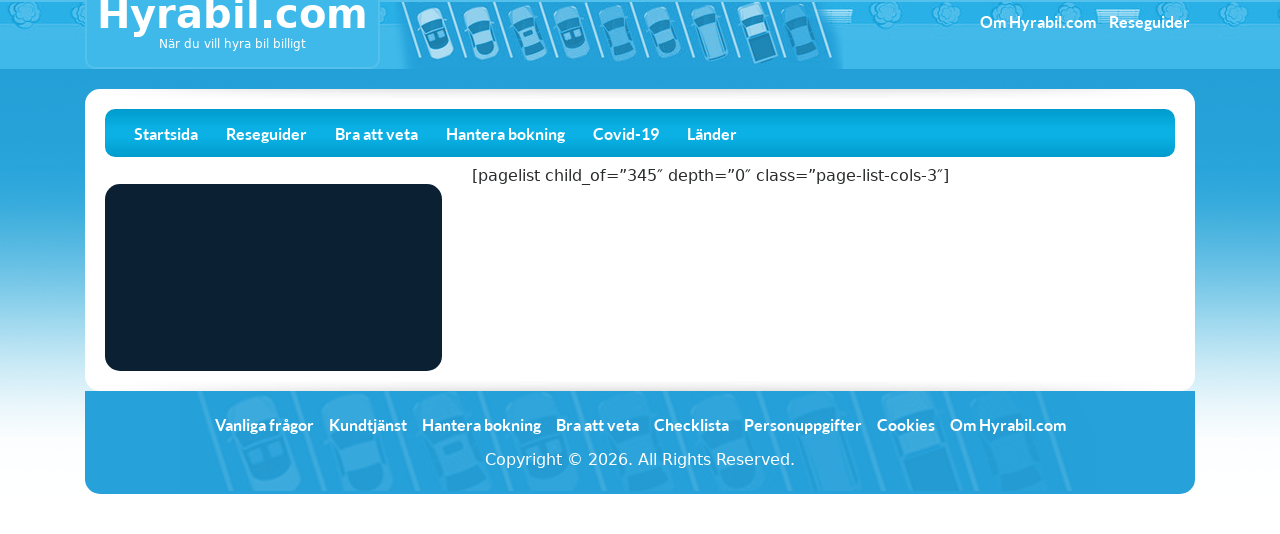

--- FILE ---
content_type: text/html; charset=UTF-8
request_url: https://hyrabil.com/reseguider/
body_size: 16449
content:
<!doctype html>
<html lang="se">

<head>
<title>Reseguider - Hyrabil.com</title>
  <!-- meta tags -->

  <meta charset="UTF-8">
  <meta name="viewport" content="width=device-width, initial-scale=1, shrink-to-fit=no">


  <!-- CSS -->
  <link rel="stylesheet" href="https://hyrabil.com/wp-content/themes/hyrabil.net/css/bootstrap.min.css">
  <link rel="stylesheet" href="https://hyrabil.com/wp-content/themes/hyrabil.net/css/style.css">
  
  <link rel="icon" href="https://hyrabil.com/wp-content/themes/hyrabil.net/images/favicon.png">

  <!-- <script src="/js/jquery-3.1.1.slim.min.js"></script> -->
  <script src="https://code.jquery.com/jquery-3.3.1.min.js"></script>
  <script src="https://npmcdn.com/tether@1.2.4/dist/js/tether.min.js"></script>
  <script src="https://hyrabil.com/wp-content/themes/hyrabil.net/js/bootstrap.min.js"></script>
  <script src="https://hyrabil.com/wp-content/themes/hyrabil.net/js/custom.js"></script>

  
<!-- Search Engine Optimization by Rank Math PRO - https://rankmath.com/ -->
<meta name="description" content="Med våra reseguider speciellt anpassade för dig som reser med hyrbil får du tips på bra besöksmål under din resa."/>
<meta name="robots" content="follow, index, max-snippet:-1, max-video-preview:-1, max-image-preview:large"/>
<link rel="canonical" href="https://hyrabil.com/reseguider/" />
<meta property="og:locale" content="en_US" />
<meta property="og:type" content="article" />
<meta property="og:title" content="Reseguider - Hyrabil.com" />
<meta property="og:description" content="Med våra reseguider speciellt anpassade för dig som reser med hyrbil får du tips på bra besöksmål under din resa." />
<meta property="og:url" content="https://hyrabil.com/reseguider/" />
<meta property="og:site_name" content="Hyrabil.com" />
<meta property="og:updated_time" content="2024-02-07T09:21:50+01:00" />
<meta property="article:published_time" content="2020-05-18T10:23:58+02:00" />
<meta property="article:modified_time" content="2024-02-07T09:21:50+01:00" />
<meta name="twitter:card" content="summary_large_image" />
<meta name="twitter:title" content="Reseguider - Hyrabil.com" />
<meta name="twitter:description" content="Med våra reseguider speciellt anpassade för dig som reser med hyrbil får du tips på bra besöksmål under din resa." />
<meta name="twitter:label1" content="Time to read" />
<meta name="twitter:data1" content="Less than a minute" />
<script type="application/ld+json" class="rank-math-schema-pro">{"@context":"https://schema.org","@graph":[{"@type":["TravelAgency","Organization"],"@id":"https://hyrabil.com/#organization","name":"Hyrabil.com","url":"https://hyrabil.com","email":"kundtjanst@hyrabil.com","logo":{"@type":"ImageObject","@id":"https://hyrabil.com/#logo","url":"https://hyrabil.com/wp-content/uploads/2020/04/logo-2.svg","contentUrl":"https://hyrabil.com/wp-content/uploads/2020/04/logo-2.svg","caption":"Hyrabil.com","inLanguage":"en-US","width":"0","height":"0"},"openingHours":["Monday,Tuesday,Wednesday,Thursday,Friday,Saturday,Sunday 09:00-17:00"],"image":{"@id":"https://hyrabil.com/#logo"}},{"@type":"WebSite","@id":"https://hyrabil.com/#website","url":"https://hyrabil.com","name":"Hyrabil.com","publisher":{"@id":"https://hyrabil.com/#organization"},"inLanguage":"en-US"},{"@type":"ImageObject","@id":"https://hyrabil.com/wp-content/uploads/2020/04/logo-2.svg","url":"https://hyrabil.com/wp-content/uploads/2020/04/logo-2.svg","width":"200","height":"200","caption":"Hyrabil.com","inLanguage":"en-US"},{"@type":"WebPage","@id":"https://hyrabil.com/reseguider/#webpage","url":"https://hyrabil.com/reseguider/","name":"Reseguider - Hyrabil.com","datePublished":"2020-05-18T10:23:58+02:00","dateModified":"2024-02-07T09:21:50+01:00","isPartOf":{"@id":"https://hyrabil.com/#website"},"primaryImageOfPage":{"@id":"https://hyrabil.com/wp-content/uploads/2020/04/logo-2.svg"},"inLanguage":"en-US"},{"@type":"Article","headline":"Reseguider - Hyrabil.com","datePublished":"2020-05-18T10:23:58+02:00","dateModified":"2024-02-07T09:21:50+01:00","author":{"@type":"Person","name":"hyrabil_new"},"description":"Med v\u00e5ra reseguider speciellt anpassade f\u00f6r dig som reser med hyrbil f\u00e5r du tips p\u00e5 bra bes\u00f6ksm\u00e5l under din resa.","name":"Reseguider - Hyrabil.com","@id":"https://hyrabil.com/reseguider/#schema-1740","isPartOf":{"@id":"https://hyrabil.com/reseguider/#webpage"},"publisher":{"@id":"https://hyrabil.com/#organization"},"image":{"@id":"https://hyrabil.com/wp-content/uploads/2020/04/logo-2.svg"},"inLanguage":"en-US","mainEntityOfPage":{"@id":"https://hyrabil.com/reseguider/#webpage"}}]}</script>
<!-- /Rank Math WordPress SEO plugin -->

<link rel="alternate" title="oEmbed (JSON)" type="application/json+oembed" href="https://hyrabil.com/wp-json/oembed/1.0/embed?url=https%3A%2F%2Fhyrabil.com%2Freseguider%2F" />
<link rel="alternate" title="oEmbed (XML)" type="text/xml+oembed" href="https://hyrabil.com/wp-json/oembed/1.0/embed?url=https%3A%2F%2Fhyrabil.com%2Freseguider%2F&#038;format=xml" />
<style id='wp-img-auto-sizes-contain-inline-css' type='text/css'>
img:is([sizes=auto i],[sizes^="auto," i]){contain-intrinsic-size:3000px 1500px}
/*# sourceURL=wp-img-auto-sizes-contain-inline-css */
</style>
<style id='wp-emoji-styles-inline-css' type='text/css'>

	img.wp-smiley, img.emoji {
		display: inline !important;
		border: none !important;
		box-shadow: none !important;
		height: 1em !important;
		width: 1em !important;
		margin: 0 0.07em !important;
		vertical-align: -0.1em !important;
		background: none !important;
		padding: 0 !important;
	}
/*# sourceURL=wp-emoji-styles-inline-css */
</style>
<style id='wp-block-library-inline-css' type='text/css'>
:root{--wp-block-synced-color:#7a00df;--wp-block-synced-color--rgb:122,0,223;--wp-bound-block-color:var(--wp-block-synced-color);--wp-editor-canvas-background:#ddd;--wp-admin-theme-color:#007cba;--wp-admin-theme-color--rgb:0,124,186;--wp-admin-theme-color-darker-10:#006ba1;--wp-admin-theme-color-darker-10--rgb:0,107,160.5;--wp-admin-theme-color-darker-20:#005a87;--wp-admin-theme-color-darker-20--rgb:0,90,135;--wp-admin-border-width-focus:2px}@media (min-resolution:192dpi){:root{--wp-admin-border-width-focus:1.5px}}.wp-element-button{cursor:pointer}:root .has-very-light-gray-background-color{background-color:#eee}:root .has-very-dark-gray-background-color{background-color:#313131}:root .has-very-light-gray-color{color:#eee}:root .has-very-dark-gray-color{color:#313131}:root .has-vivid-green-cyan-to-vivid-cyan-blue-gradient-background{background:linear-gradient(135deg,#00d084,#0693e3)}:root .has-purple-crush-gradient-background{background:linear-gradient(135deg,#34e2e4,#4721fb 50%,#ab1dfe)}:root .has-hazy-dawn-gradient-background{background:linear-gradient(135deg,#faaca8,#dad0ec)}:root .has-subdued-olive-gradient-background{background:linear-gradient(135deg,#fafae1,#67a671)}:root .has-atomic-cream-gradient-background{background:linear-gradient(135deg,#fdd79a,#004a59)}:root .has-nightshade-gradient-background{background:linear-gradient(135deg,#330968,#31cdcf)}:root .has-midnight-gradient-background{background:linear-gradient(135deg,#020381,#2874fc)}:root{--wp--preset--font-size--normal:16px;--wp--preset--font-size--huge:42px}.has-regular-font-size{font-size:1em}.has-larger-font-size{font-size:2.625em}.has-normal-font-size{font-size:var(--wp--preset--font-size--normal)}.has-huge-font-size{font-size:var(--wp--preset--font-size--huge)}.has-text-align-center{text-align:center}.has-text-align-left{text-align:left}.has-text-align-right{text-align:right}.has-fit-text{white-space:nowrap!important}#end-resizable-editor-section{display:none}.aligncenter{clear:both}.items-justified-left{justify-content:flex-start}.items-justified-center{justify-content:center}.items-justified-right{justify-content:flex-end}.items-justified-space-between{justify-content:space-between}.screen-reader-text{border:0;clip-path:inset(50%);height:1px;margin:-1px;overflow:hidden;padding:0;position:absolute;width:1px;word-wrap:normal!important}.screen-reader-text:focus{background-color:#ddd;clip-path:none;color:#444;display:block;font-size:1em;height:auto;left:5px;line-height:normal;padding:15px 23px 14px;text-decoration:none;top:5px;width:auto;z-index:100000}html :where(.has-border-color){border-style:solid}html :where([style*=border-top-color]){border-top-style:solid}html :where([style*=border-right-color]){border-right-style:solid}html :where([style*=border-bottom-color]){border-bottom-style:solid}html :where([style*=border-left-color]){border-left-style:solid}html :where([style*=border-width]){border-style:solid}html :where([style*=border-top-width]){border-top-style:solid}html :where([style*=border-right-width]){border-right-style:solid}html :where([style*=border-bottom-width]){border-bottom-style:solid}html :where([style*=border-left-width]){border-left-style:solid}html :where(img[class*=wp-image-]){height:auto;max-width:100%}:where(figure){margin:0 0 1em}html :where(.is-position-sticky){--wp-admin--admin-bar--position-offset:var(--wp-admin--admin-bar--height,0px)}@media screen and (max-width:600px){html :where(.is-position-sticky){--wp-admin--admin-bar--position-offset:0px}}

/*# sourceURL=wp-block-library-inline-css */
</style>
<style id='classic-theme-styles-inline-css' type='text/css'>
/*! This file is auto-generated */
.wp-block-button__link{color:#fff;background-color:#32373c;border-radius:9999px;box-shadow:none;text-decoration:none;padding:calc(.667em + 2px) calc(1.333em + 2px);font-size:1.125em}.wp-block-file__button{background:#32373c;color:#fff;text-decoration:none}
/*# sourceURL=/wp-includes/css/classic-themes.min.css */
</style>
<link rel="https://api.w.org/" href="https://hyrabil.com/wp-json/" /><link rel="alternate" title="JSON" type="application/json" href="https://hyrabil.com/wp-json/wp/v2/pages/376" /><link rel="EditURI" type="application/rsd+xml" title="RSD" href="https://hyrabil.com/xmlrpc.php?rsd" />
<meta name="generator" content="WordPress 6.9" />
<link rel='shortlink' href='https://hyrabil.com/?p=376' />
<link rel="icon" href="https://hyrabil.com/wp-content/uploads/2020/04/cropped-favicon-32x32.png" sizes="32x32" />
<link rel="icon" href="https://hyrabil.com/wp-content/uploads/2020/04/cropped-favicon-192x192.png" sizes="192x192" />
<link rel="apple-touch-icon" href="https://hyrabil.com/wp-content/uploads/2020/04/cropped-favicon-180x180.png" />
<meta name="msapplication-TileImage" content="https://hyrabil.com/wp-content/uploads/2020/04/cropped-favicon-270x270.png" />

  <title>Reseguider - Hyrabil.com</title>

</head>

<body class="wp-singular page-template-default page page-id-376 wp-theme-hyrabilnet">
  <div class="main-shade"></div>
  <div class="body-holder">
    <div class="container">
      <div class="row">
        <div class="col-sm-12">
          <a class="logo" href="https://hyrabil.com">
            Hyrabil.com
             <span class="logo-text-one"> När du vill hyra bil billigt</span>

          </a>

          <img class="top-nav-banner" src="https://hyrabil.com/wp-content/themes/hyrabil.net/images/top-nav-banner.png" alt="top nav banner">

          <ul class="sub-nav">
            <div class="menu-header-menu-first-container"><ul id="menu-header-menu-first" class="menu"><li id="menu-item-2000" class="menu-item menu-item-type-post_type menu-item-object-page menu-item-2000"><a href="https://hyrabil.com/om-hyrabil-com/">Om Hyrabil.com</a></li>
<li id="menu-item-2001" class="menu-item menu-item-type-post_type menu-item-object-page current-menu-item page_item page-item-376 current_page_item menu-item-2001 active "><a href="https://hyrabil.com/reseguider/" aria-current="page">Reseguider</a></li>
</ul></div>          </ul>
        </div>

        <div class="col-sm-12">
          <div class="body-outer">
            <button type="button" class="navigation-switch">
              <span></span>
              <span></span>
              <span></span>
            </button>
                       <ul class="navigation">
            <li id="menu-item-73" class="menu-item menu-item-type-custom menu-item-object-custom menu-item-home menu-item-73"><a href="https://hyrabil.com">Startsida</a></li>
<li id="menu-item-1139" class="menu-item menu-item-type-post_type menu-item-object-page menu-item-1139"><a href="https://hyrabil.com/destinationer/">Reseguider</a></li>
<li id="menu-item-407" class="menu-item menu-item-type-post_type menu-item-object-page menu-item-407"><a href="https://hyrabil.com/bra-att-veta/">Bra att veta</a></li>
<li id="menu-item-614" class="menu-item menu-item-type-post_type menu-item-object-page menu-item-614"><a href="https://hyrabil.com/hantera-bokning/">Hantera bokning</a></li>
<li id="menu-item-734" class="menu-item menu-item-type-custom menu-item-object-custom menu-item-734"><a href="https://hyrabil.com/vanliga-fragor/#covid-19">Covid-19</a></li>
<li id="menu-item-1140" class="menu-item menu-item-type-post_type menu-item-object-page menu-item-1140"><a href="https://hyrabil.com/lander/">Länder</a></li>
          </ul>
<div class="row">
    <div class="col-lg-4 main-width">
        <div class="floating-form">
            <div class="content-sidebar-wrap">
                <main class="content" id="genesis-content" style="width: 100%;">
                    <div id="front-page-1" class="front-page-widget front-page-1 hero-section"> 
                        <div class="wrap">
                            <a id="booking" style="position: relative; top: -150px;"></a>
                            <iframe id="wlFrame" src="https://booking.autoeurope.com/?aff=HYRABILXML&pucode=SE&pucity=STOCKHOLM&tgt=2&wlif" width="100%" style="border: 0px;" name="aeSearch" scrolling="no">
                                <p>Your browser can’t load the needed module. Please <a href="https://www.autoeurope.com/?aff=HYRABILXML" target="_blank">click here</a>.</p>
                            </iframe>
                            <script src="https://ajax.googleapis.com/ajax/libs/jquery/1.11.0/jquery.min.js"></script>
                            <script type="text/javascript" src="https://booking.autoeurope.com/WL/js/iframeResizer.min.js"></script>
                        </div>
                    </div>
                    <style>
                        .front-page-2 { overflow: hidden; }
                    </style>
                </main>
            </div>
        </div>
    </div>
              <div class="col-lg-8">

                
<p>[pagelist child_of=&#8221;345&#8243; depth=&#8221;0&#8243; class=&#8221;page-list-cols-3&#8243;]</p>



              </div>
            </div>
 </div>
        </div>
      </div>
    </div>
  </div>


  <div class="container">
    <div class="row">
      <div class="col-sm-12">
        <footer>
          <ul>
            <div class="menu-footer-viktiga-sidor-container"><ul id="menu-footer-viktiga-sidor" class="menu"><li id="menu-item-731" class="menu-item menu-item-type-post_type menu-item-object-page menu-item-731"><a href="https://hyrabil.com/vanliga-fragor/">Vanliga frågor</a></li>
<li id="menu-item-442" class="menu-item menu-item-type-post_type menu-item-object-page menu-item-442"><a href="https://hyrabil.com/kundtjanst/">Kundtjänst</a></li>
<li id="menu-item-613" class="menu-item menu-item-type-post_type menu-item-object-page menu-item-613"><a href="https://hyrabil.com/hantera-bokning/">Hantera bokning</a></li>
<li id="menu-item-450" class="menu-item menu-item-type-post_type menu-item-object-page menu-item-450"><a href="https://hyrabil.com/bra-att-veta/">Bra att veta</a></li>
<li id="menu-item-451" class="menu-item menu-item-type-post_type menu-item-object-page menu-item-451"><a href="https://hyrabil.com/checklista/">Checklista</a></li>
<li id="menu-item-715" class="menu-item menu-item-type-post_type menu-item-object-page menu-item-715"><a href="https://hyrabil.com/personuppgifter/">Personuppgifter</a></li>
<li id="menu-item-699" class="menu-item menu-item-type-post_type menu-item-object-page menu-item-699"><a href="https://hyrabil.com/cookies/">Cookies</a></li>
<li id="menu-item-437" class="menu-item menu-item-type-post_type menu-item-object-page menu-item-437"><a href="https://hyrabil.com/om-hyrabil-com/">Om Hyrabil.com</a></li>
</ul></div>          </ul>
          <p>Copyright © 2026. All Rights Reserved.</p>
        </footer>
      </div>
    </div>
  </div>


  <!-- JS -->

</body>

</html>

--- FILE ---
content_type: text/css
request_url: https://hyrabil.com/wp-content/themes/hyrabil.net/css/style.css
body_size: 16241
content:
/* general  start */
@font-face {
    font-family: 'Lato-Bold';
    src: url('../fonts/Lato-Bold.eot'); /* IE9 Compat Modes */
    src:url('../fonts/Lato-Bold.woff') format('woff'), /* Pretty Modern Browsers */
        url('../fonts/Lato-Bold.woff2') format('woff2'), /* Pretty Modern Browsers */
        url('../fonts/Lato-Bold.ttf')  format('truetype'), /* Safari, Android, iOS */
        url('../fonts/Lato-Bold.otf')  format('otf'), /* Safari, Android, iOS */
        url('../fonts/Lato-Bold.svg') format('svg'); /* Legacy iOS */
}
@font-face {
    font-family: 'Lato-Regular';
    src: url('../fonts/Lato-Regular.eot'); /* IE9 Compat Modes */
    src:url('../fonts/Lato-Regular.woff') format('woff'), /* Pretty Modern Browsers */
        url('../fonts/Lato-Regular.woff2') format('woff2'), /* Pretty Modern Browsers */
        url('../fonts/Lato-Regular.ttf')  format('truetype'), /* Safari, Android, iOS */
        url('../fonts/Lato-Regular.otf')  format('otf'), /* Safari, Android, iOS */
        url('../fonts/Lato-Regular.svg') format('svg'); /* Legacy iOS */
}
body{
    position: inherit !important;
    background-color: #fff !important;
}
/* general  end */

/* header start */
.body-holder{
    margin-top: 0px;
    border-top: 2px solid #54c1ec;
}
.main-shade{
    background-image: url(../images/main-shade.png);
    background-size: inherit;
    height: 537px;
    width: 100%;
    position: absolute;
    top: 0;
    z-index: -9;
}
.body-holder .logo{
    display: inline-block;
    float: left;
    padding: 0px 10px 15px 10px;
    margin: -2px 0px 0px 0px;
    background-color: #3fb9ea;
    border-left: 2px solid #54c1ec;
    border-right: 2px solid #54c1ec;
    border-bottom: 2px solid #54c1ec;
    border-bottom-left-radius: 10px;
    border-bottom-right-radius: 10px;
}
.body-holder img{
    display: inline-block;
    float: left;
    margin-left: 15px;
}
.body-holder .logo img{
    margin: -10px 0px 0px 0px;
}
ul#menu-header-menu li::after, ul#menu-footer-menu li::after{
    content: "|";
}
ul#menu-header-menu li:last-child::after, ul#menu-footer-menu li:last-child::after{
    content: "";
}
ul#menu-footer-menu li a:hover, ul#menu-footer-menu li:focus{
    color: #fff;
    text-decoration: none;
}
.body-holder ul.sub-nav{
    display: inline-block;
    list-style-type: none;
    padding: 0px;
    margin: 8px 0px 0px 0px;
    color: #fff;
    float: right;
    font-family: 'Lato-Bold';
}
.body-holder ul.sub-nav li{
    display: inline-block;
}
.body-holder ul.sub-nav li a{
    display: inline-block;
    color: #fff;
    padding: 0px 5px;
}
.body-holder ul.sub-nav li a:hover{
    text-decoration: none;
}

/* header end */

/* body start */
button.navigation-switch {
    display: none;
}
.body-outer{
    background-color: #fff;
    border-radius: 15px;
    padding: 20px;
    margin: 20px 0px 0px 0px;
    position: relative;
}
.body-outer:before{
    content: " ";
    background-image: url(../images/panel-top-shade.png);
    background-position: center;
    background-size: 100%;
    position: absolute;
    right: 0;
    left: 0;
    top: 0;
    width: 100%;
    height: 10px;
    background-repeat: no-repeat;
}
ul.navigation{
    list-style-type: none;
    padding: 0px 15px;
    margin: 0px;
    width: 100%;
    border-radius: 10px;
    display: inline-block;
    font-family: 'Lato-Bold';
    /* Permalink - use to edit and share this gradient: http://colorzilla.com/gradient-editor/#019ccd+0,0bb1e5+41,0bb1e5+58,019ccd+100 */
background: rgb(1,156,205); /* Old browsers */
background: -moz-linear-gradient(top, rgba(1,156,205,1) 0%, rgba(11,177,229,1) 41%, rgba(11,177,229,1) 58%, rgba(1,156,205,1) 100%); /* FF3.6-15 */
background: -webkit-linear-gradient(top, rgba(1,156,205,1) 0%,rgba(11,177,229,1) 41%,rgba(11,177,229,1) 58%,rgba(1,156,205,1) 100%); /* Chrome10-25,Safari5.1-6 */
background: linear-gradient(to bottom, rgba(1,156,205,1) 0%,rgba(11,177,229,1) 41%,rgba(11,177,229,1) 58%,rgba(1,156,205,1) 100%); /* W3C, IE10+, FF16+, Chrome26+, Opera12+, Safari7+ */
filter: progid:DXImageTransform.Microsoft.gradient( startColorstr='#019ccd', endColorstr='#019ccd',GradientType=0 ); /* IE6-9 */
}
ul.navigation li{
    display: inline-block;
    float: left;
    height: 48px;
}
ul.navigation li a{
    display: inline-block;
    padding: 9px 14px 15px 14px;
    line-height: 16px;
    border-top-left-radius: 10px;
    border-top-right-radius: 10px;
    margin: 8px 0px 0px 0px;
    color: #fff;
}
ul.navigation li.active a{
    display: inline-block;
    padding: 9px 14px 15px 14px;
    background-color: #fff;
    color: #0099cc;
}
ul.navigation li a:hover{
    opacity: .6;
    text-decoration: none;
}
.body-outer h1{
    font-family: 'Lato-Bold';
    font-size: 36px;
    line-height: 36px;
    color: #26a1d9;
    border-bottom: 1px solid #cccccc;
    padding-bottom: 20px;
    margin: 20px 0px 20px 0px;
}
.body-outer h2{
    font-family: 'Lato-Bold';
    font-size: 26px;
    line-height: 26px;
    color: #26a1d9;
    margin: 30px 0px 20px 0px;
}
.body-outer h3{
    font-family: 'Lato-Bold';
    font-size: 20px;
    line-height: 20px;
    color: #26a1d9;
    margin: 30px 0px 20px 0px;
}
p.main-text{
    font-family: 'Lato-Regular';
    font-size: 16px;
    margin-bottom: 10px;
}
.floating-form{
    background-color: #0b2033;
    color: #fff;
    font-size: 16px;
    padding: 15px;
    border-radius: 15px;
    margin-top: 20px;
    z-index: 9;
}
.floating-form.f-menu-move{
/*     position: fixed; */
    top: 0;
}
.container-car-rental{
    padding: 15px 0px 0px 0px;
}
.place-list-box a img{
    width: 120px;
    margin: 0px 10px 0px 0px;
}
.place-list-box h3{
    margin: 0px 0px 5px 0px;
}
.place-list-box h3 a:hover{
    text-decoration: none;
}
.img-float{
    float:right;
}
.place-list-box h4{
    font-size: 18px;
}
.place-list-box h4 span, h4.red-text span{
    color: #ca0505;
}
.place-list-box{
    box-shadow: 0 0 3px #dadada;
    -webkit-box-shadow: 0 0 3px #dadada;
    -moz-box-shadow: 0 0 3px #dadada;
    padding: 10px;
    border-radius: 5px;
    margin: 0px 0px 15px 0px;
    height: 140px;
    overflow: hidden;
}
/* body end */

/* footer start */
footer{
    background: #26a1d9 url(../images/footer.png);
    background-repeat: no-repeat;
    background-position: center;
    padding: 22px 15px;
    border-bottom-left-radius: 15px;
    border-bottom-right-radius: 15px;
    margin: 0px 0px 15px 0px;
    position: relative
}
footer:before{
    content: " ";
    background-image: url(../images/footer-shade.png);
    background-position: center;
    background-size: 100%;
    background-repeat: no-repeat; 
    position: absolute;
    top: -10px;
    right: 0;
    left: 0;
    width: 100%;
    height: 10px;       
}
footer p{
    color: #fff;
    text-align: center;
    margin: 0px;
}
footer ul{
    display: block;
    text-align: center;
    color: #fff;
    list-style-type: none;
    padding: 0px;
    margin: 0px 0px 10px 0px;
}
footer ul li{
    display: inline-block;
}
footer ul li a{
    padding: 5px;
    color: #fff;
    font-family: 'Lato-Bold';
}
/* footer end */

/* floating form start */
.floating-form #ct-container{
    background-color:#26a1d9!important;
}
#ct-container h2{
    color: #fff !important;
    font-family: 'Lato-Bold' !important;
    font-size: 24px !important;
}
#ct-container .ct-form label{
    color: #333;
    font-family: 'Lato-Bold';
    font-size: 16px;
}

.floating-form .ct-form label {
    color: white !important;
}

#ct-container .ct-search-form.ct-s1-vertical #ct-checkbox{
    margin-top: 0px !important;
    height: 29px;
}
.ct-form-field .ct-input, .ct-form-field .ct-select{
    border: none !important;
}
#ct-container .ct-search-form #ct-pickup-timers, #ct-container .ct-search-form #ct-return-timers{
    width: 100% !important;
}
#ct-container .ct-search-form #ct-pickup-calendar, #ct-container .ct-search-form #ct-return-calendar{
    width: 100% !important;
    margin-bottom: 10px;
}
#searchCarsFormBtn-searchcars{
    float: left;
    width: initial !important;
    background-color: #ff670e !important;
    box-shadow: none;
    border: none !important;
    font-family: 'Lato-Bold' !important;
    font-size: 24px;
    line-height: 24px;
    height: 50px !important;
    min-width: 115px;
    max-width: 115px;
}
#ct-pickup-date label, #ct-return-date label{
    margin-bottom: 5px;
}
/* floating form end */

/* Media Queries */
@media only screen and (min-width:320px) and (max-width:767px){
    /* header start */
    .body-holder .logo{
        width: 259px;
        height: 49px;
        display: block;
        margin: -2px auto 0px auto;
        float: none;
    }
   /*  .body-holder {
        margin-top: 69px;
    }
    header end */

    /* body start */
    .new-padding{
        padding: 20px 0px;
    }
    #ct-container .ct-content .ct-container-vehicles .ct-vehicles-options {
        position: relative !important;
    }
    .ct-grid {
        min-width: 250px !important;
    }
    #button-searchcars{
        background-color: #ff670e !important;
    }
    #ct-container h2 {
        position: relative;
    }
    .container-car-rental {
        padding: 57px 0px 0px 0px;
    }
    .body-outer:before {
        top: -2px;
    }
    .floating-form {
        border-radius: 10px;
		width: 300px!important;
    }
    .body-outer h1 {
        font-size: 28px;
        line-height: 28px;
        padding-bottom: 10px;
        margin: 20px 0px 10px 0px;
    }
    p.main-text {
        font-size: 14px;
    }
    .body-outer h2 {
        font-size: 25px;
        line-height: 25px;
        margin: 20px 0px 20px 0px;
    }
    .body-outer h3 {
        margin: 20px 0px 20px 0px;
    }
    /* .body-holder {
        background-image: none;
    } */
    .main-shade {
        z-index: auto;
    }
	.flag-img {
		margin-bottom: 5px;
		display: inline-block;
	}
    /* body end */

    /* footer start */
    footer:before{
        top: -8px;    
    }
    /* footer end */
}
@media only screen and (min-width:320px) and (max-width:991px){
    /* header start */
    .body-holder img.top-nav-banner{
        display: none;
    }
    button.navigation-switch{
        width: 50px;
        height: 40px;
        padding: 5px 10px;
        border-radius: 5px;
        border: 2px solid #3fb9ea;
        background-color: transparent;
        position: absolute;
        right: 20px;
        cursor: pointer;
        z-index: 9;
        display: block;
    }
    button.navigation-switch span{
        background-color: #3fb9ea;
        height: 2px;
        width: 100%;
        display: block;
        margin: 5px 0px;
    }
    ul.navigation {
        display: none;
        width: 100%;
        border-radius: 10px;
        margin-top: 60px;
        padding: 1px 0px;
/* Permalink - use to edit and share this gradient: http://colorzilla.com/gradient-editor/#23a0d8+0,b4dff2+100 */
background: rgb(35,160,216); /* Old browsers */
background: -moz-linear-gradient(-45deg, rgba(35,160,216,1) 0%, rgba(180,223,242,1) 100%); /* FF3.6-15 */
background: -webkit-linear-gradient(-45deg, rgba(35,160,216,1) 0%,rgba(180,223,242,1) 100%); /* Chrome10-25,Safari5.1-6 */
background: linear-gradient(135deg, rgba(35,160,216,1) 0%,rgba(180,223,242,1) 100%); /* W3C, IE10+, FF16+, Chrome26+, Opera12+, Safari7+ */
filter: progid:DXImageTransform.Microsoft.gradient( startColorstr='#23a0d8', endColorstr='#b4dff2',GradientType=1 ); /* IE6-9 fallback on horizontal gradient */
    }
    ul.navigation::before{
        display: none;
    }
    ul.navigation::after{
        display: none;
    }
    ul.navigation li {
        display: block;
        float: none;
        background-image: none;
        height: inherit;
    }
    ul.navigation li a{
        border-radius: 10px;
        margin: 10px;
        display: block;
        padding: 10px;
        text-align: center;
    }
    ul.navigation li.active a {
        display: block;
        padding: 10px;
        background-color: #fff;
        color: #0099cc;
    }
    /* header end */

    /* body start */
    .floating-form.f-menu-move {
        position: inherit;
    }
    .search-box-wid {
        margin-top: 55px;
    }
    /* body end */
}

@media only screen and (min-width:320px) and (max-width:767px){
    .place-list-box{
        padding: 0px;
        height: 100px;
    }
    .place-list-box a img {
        width: 100px;
    }
    .place-list-box h3 {
        margin: 0px 0px 5px 0px !important;
    }
}

/* //////////////////- 29-3-19 Start -///////////////// */

p.destination-para {
    font-size: 14px;
    margin-bottom: 25px;
}

button.ct-btn.ct-btn-p {
    background: #ff670e !important
}



.ct-age-button-container .ct-age-button {
    color: #fff;
    padding: 1rem 0px !important;
    font-size: 12px !important;
    font-weight: 600;
    height: 50px !important;
    width: 50px !important;
    text-align: center;
    border-radius: 2rem;
    margin-bottom: 1rem;
    /* box-shadow: none !important; */
    line-height: initial !important;
    background: #007ab1 !important;
    border: 2px solid #fff;
}


.ct-age-button-container .ct-age-not-selected {
    border: 3px solid #26a1d9 !important;
}

.ctc-switch__label::before {
    background-color: #007ab1 !important;
    opacity: 1 !important;
}


.ctc-switch__control:checked+.ctc-switch__label::after {
    background-color: white !important;
}

.ct-container-search-cars{
    padding: 0px !important;
}


svg.ctc-icon.ctc-icon--hamburger {
    color: white;
}

.ct-main-header .ct-logo__container {
    display: none !important;}

    .ct-main-header{
        box-shadow: none !important;
    }


    .ct-palette-w-bg-color {
        background: none !important;
    }

@media only screen 
and (min-width:320px) 
and (max-width:390px)
{
    .ctc-form__group--nomarginbot .ctc-form__group{
        font-size: 12px !important;
    }

    .ct-grid {
        min-width: 225px !important;
    }

    .ct-form-switch-description {
        width: 100% !important;
        margin-left: 0px !important;
    }
}

  

@media only screen and (max-width: 767px) and (min-width: 320px)
{
    #ct-container h2 {
        top: 73px !important;
    }
}


.ct-age-button-container .ct-age-group {
    width: 58px !important;
}

.ct-age-button-container {
    display: flex;
    justify-content: center;
}


.ct-landing-page__item--button {
    margin-top: 20% !important;
}

.flag-img img.attachment-full.size-full {
    width: -webkit-fill-available!important;
	height: auto;
}
a.logo {
    font-size: 40px;
    font-weight: 700;
    color: #fff;
	position: relative;
}
a.logo:hover {
    text-decoration: none;
}
div#search-form {
    background: #26a1d9!important;
}
div#search-form {
    background-color: #26a1d9 !important;
}
.entry-content img {
    margin-right: 15px;
}
.entry-content img {
    margin-right: 15px;
}

ul.country-city_list li {
    list-style: none;
    display: inline-block;
    margin-bottom: 20px;
}

ul.country-city_list li p {
    margin-bottom: 0px;
    text-align: center;
}

ul.country-city_list li a {
    text-align: center;
    display: block;
	padding: 0 5px;
}
.entry-content h4 {
    margin-bottom: 15px;
}
.search-form .island .bg--primary {
    background: #26a1d9!important;
}
span.logo-text-one {
    font-size: 12px;
    display: block;
    text-align: center;
	font-weight: 500;
}
.body-holder .logo {
    padding: 0px 10px 8px 10px;
}
a.logo {
    font-size: 40px;
    text-align: center;
    margin-top: -3px!important;
    line-height: 30px;
}
ul.page-list.page-list-cols-3 li {
    list-style: none;
}
.header-content-box.speed-limits h4 {
    font-size: 16px;
}
.header-content-box.speed-limits h2 {
    margin: 5px 0;
}
.header-content-box.speed-limits {
    box-shadow: 0 0 3px #dadada;
    -webkit-box-shadow: 0 0 3px #dadada;
    -moz-box-shadow: 0 0 3px #dadada;
    padding: 15px 10px;
    overflow: hidden;
    margin-top: 10px;
}
.entry-content .col-lg-8 {
    padding: 0 5px;
}
.entry-content .col-lg-6 {
    padding: 0 5px;
}


@media only screen and (min-width: 320px) and (max-width: 767px){
.body-holder .logo {
    height: 60px;
}
a.logo {
    font-size: 30px;
    text-align: center;
}
span.logo-text-one {
    font-size: 10px;
}
}
/* //////////////////- 29-3-19 End -/////////////////// */

--- FILE ---
content_type: text/javascript
request_url: https://hyrabil.com/wp-content/themes/hyrabil.net/js/custom.js
body_size: 446
content:
$(window).scroll(function () {
    var scroll = $(window).scrollTop();

    if (scroll >= 228) {
        $(".floating-form").addClass("f-menu-move");
    } else {
        $(".floating-form").removeClass("f-menu-move");
    }
});

$(document).ready(function () {
    $(".floating-form").css({
        'width': ($(".main-width").width() + 'px')
    });

    $(".navigation-switch").click(function(){
        $('ul.navigation').toggle();
    });
});